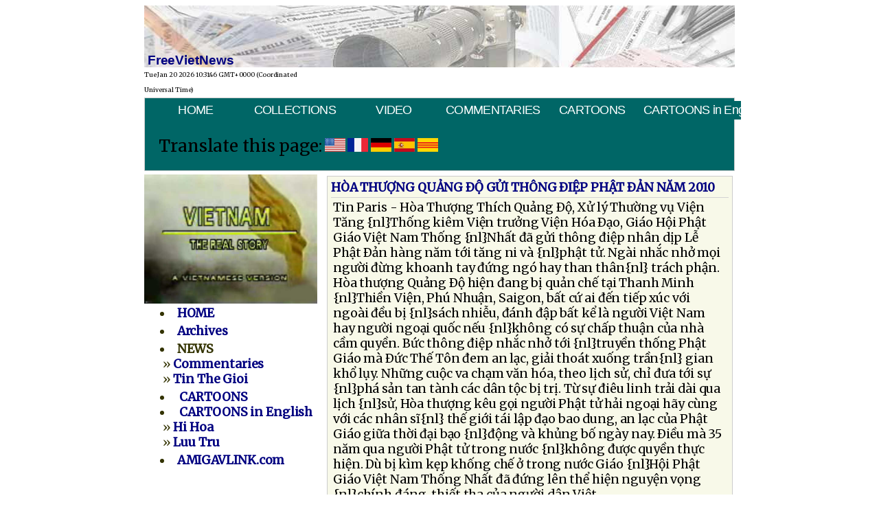

--- FILE ---
content_type: text/html; charset=UTF-8
request_url: https://www.freevietnews.com/tintuc/detail.php?subaction=showfull&id=1273892080&archive=1276748854&start_from=&ucat=&do=archives
body_size: 9219
content:
<!DOCTYPE html PUBLIC "-//W3C//DTD XHTML 1.0 Transitional//EN" "https://www.w3.org/TR/xhtml1/DTD/xhtml1-transitional.dtd">
<html xmlns="https://www.w3.org/1999/xhtml">
<head> 
<meta http-equiv="Content-Type" content="text/html; charset=utf-8" />
<title>FreeVieNews | ...</title>
<meta name="description" content="FreeVietNews | " />
<meta name="keywords" content="freevietnews, free viet news, tin viet nam, vietnam news, vietnam daily news,  "/>
<meta http-equiv="Content-Type" content="text/html; charset=utf-8" />
<link href="https://freevietnews.com/fvfav.ico" rel="icon" type="image/x-icon">
<link href="https://freevietnews.com/fvfav.ico" rel="shortcut icon" type="image/x-icon">
<link type="text/css" href="https://freevietnews.com/fvn.css" media="screen" >
<style>

<!--
 @import url("https://freevietnews.com/fvn.css"); 
-->

body {
	font-family: Merriweather, Times, "Times New Roman", serif !important;
	font-size:1.1em !important;
	letter-spacing:-0.005em !important;
	word-spacing:-0.01em !important;
	font-weight:normal;	
	line-height:1.25em !important;
}	
	
	
</style>
</head>
<body>
<table border="0" width="860" cellspacing="0" cellpadding="0" align="center">
  <tr>
    <td height="90" valign="bottom" background="../graphics/bgfv_news.jpg"  colspan="2"><span class="banner">&nbsp;FreeVietNews
    </span>
    </td>
  </tr>
  <tr>
    <td>
    	<span style="font-size:9px;"><script type="text/javascript">document.write(Date())</script></span>
    </td>
  </tr>
    <tr style="background:url(/graphics/rightcol-box-leadgen-bg.jpg);">
    <td colspan="3">
      <div style="border:#CCC solid 1px; background-color:#066;">
    	<link href="https://freevietnews.com/fontawesome/css/all.css" rel="stylesheet">
<link href="https://freevietnews.com/fontawesome/css/all.css" rel="stylesheet">
<style type="text/css">@import url("https://freevietnews.com/menuh.css");</style>
<style type="text/css" media="screen">

#menuh-container
	{
	  position: relative;
	  top:0;
	  left: 0%;
	  width: 100%;
	  margin: 0px;
	  background-color:#066;
	  height:36px; 
	}

#menuh {
/*	font-family:Georgia, "Times New Roman", Times, serif;*/
	font-family:Arial, Helvetica, sans-serif;
	height:30px;
	letter-spacing:-.04em;
/*	font-size:.92em !important; */
	} 
	
 @import url("https://freevietnews.com/fontawesome/css/all.css"); 	
	
</style>

<div id="menuh-container">
	<div id="menuh" >		
		<ul>
			<li><a href="https://freevietnews.com/" class="top_parent">HOME</a></li>
		</ul>

		<ul>
		  <li><a href="https://freevietnews.com/audio3/index.php" class="top_parent">COLLECTIONS</a>
            
    	  </li>
		</ul>
        <ul>
		  <li><a href="https://freevietnews.com/video" class="top_parent">VIDEO</a></li>
		</ul>
        
		<ul>
		  <li><a href="https://freevietnews.com/news/" class="top_parent">COMMENTARIES</a>

           <ul>
			  <li><a href="https://freevietnews.com/news/">Bình Luận</a></li>
			  <li><a href="https://freevietnews.com/thegioi/" >Tin Thế Giới</a></li>
			</ul>
		  
		</ul>
        
        <ul>
			<li><a href="https://freevietnews.com/cartoons" class="top_parent">CARTOONS</a>
                <ul>
                    <li><a href="https://freevietnews.com/cartoons/index1.php">Lưu Trữ </a></li>                   
                </ul>
			</li>
		</ul>
          
        <ul>
		  <li style="height:34px;">
            <a href="https://namquoc.com/cartoon">CARTOONS in English</a>
          </li>
        </ul>
            

  		</div>
        </div>
<br />
<style>
    #google_translate_element {
        display: none;
    }
</style>
	
<script type='text/javascript'>
    function googleTranslateElementInit() {
        new google.translate.TranslateElement({ pageLanguage: 'vi',  includedLanguages : 'en,fr,ja,es,de,vi'}, 'google_translate_element');

        var flags = document.getElementsByClassName('flag_link');
        Array.prototype.forEach.call(flags, function(e){
            e.addEventListener('click', function(){
                var lang = e.getAttribute('data-lang');
                var languageSelect = document.querySelector('select.goog-te-combo');
                languageSelect.value = lang;
                languageSelect.dispatchEvent(new Event('change'));
            });
        });
    }
</script>
<script type='text/javascript'
        src='http://translate.google.com/translate_a/element.js?cb=googleTranslateElementInit'>
</script>
<div id='google_translate_element'></div>
<div style='padding-left:10px;' class='flag'>
    <span style='font-family:Merriweather;font-size:1.4em;padding-left:10px;'>Translate this page:</span>
    <a href='#' class='flag_link en' data-lang='en'><img class='img-fluid' src='../img/USA.png' width='30' alt='English'></a>
    <a href='#' class='flag_link fr' data-lang='fr'><img class='img-fluid' src='../img/France.png' width='30' alt='French'></a>
    <a href='#' class='flag_link de' data-lang='de'><img class='img-fluid' src='../img/Germany.png' width='30' alt='German'></a>
    <a href='#' class='flag_link es' data-lang='es'><img class='img-fluid' src='../img/Spain.png' width='30' alt='Spanish'></a>
    <a href='#' class='flag_link vi' data-lang='vi'><img class='img-fluid' src='../img/Vietnam.png' width='30' alt='Vietnam'></a>
</div>
<br />

		<!-- End CSS Horizontal Popout Menu -->





				

 
      </div>	
    </td>
  </tr>
  <tr>
    <td width="250" valign="top" style="padding-right:5px;padding-top:5px;padding-bottom:4px;">
  	<a href="http://video.freevietnews.com/realstory.php">
    	<img src="https://freevietnews.com/pics/VNRealStory.jpg" alt="real story" border="0" height="188" width="252" valign="center"  />
    </a>
<table width="99%" border="0"  style="padding-left:20px;color:#330;">
  <tr>
    <td>
    <li><a href="https://freevietnews.com/"><strong>HOME</strong></a></td>
  </tr>
  <tr>
    <td><li><a href="https://freevietnews.com/audio2/index.php"><strong>Archives</strong></a></td>
  </tr>
  <tr>
    <td><li><strong>NEWS</strong><br />
&nbsp;» <a href="https://freevietnews.com/news/"><strong>Commentaries</strong></a><br />
&nbsp;» <a href="https://freevietnews.com/thegioi/"><strong>Tin The Gioi</strong></a>
&nbsp;<!-- » <a href="https://freevietnews.com/tintuc/?do=archives"><strong>Luu Tru</strong></a>-->
    </td>
  </tr>
  <tr>
    <td><li>&nbsp;<a href="https://freevietnews.com/cartoons/"><strong>CARTOONS</strong></a><br />
        <li>&nbsp;<a href="https://namquoc.com/cartoon/"><strong>CARTOONS in English</strong></a><br />
&nbsp;» <a href="https://freevietnews.com/cartoons/" ><strong>Hi Hoa </strong></a> <br />
&nbsp;» <a href="https://freevietnews.com/cartoons/index1.php"> <strong>Luu Tru</strong></a></td>
  </tr>
  <tr>
    <td><li><a href="http://www.amigalink.com"><strong>AMIGAVLINK.com</strong></a><br />
      <br />
    </td>

  </tr>

</table>

﻿
<link href="https://freevietnews.com/fvfav.ico" rel="icon" type="image/x-icon">
<link href="https://freevietnews.com/fvfav.ico" rel="shortcut icon" type="image/x-icon">
<meta http-equiv="Content-Type" content="text/html; charset=utf-8">
<style type="text/css">
<!--

.content{font-weight:bold;}
.style1 {color: #FFFFFF}
.style2 {color: #FFFF00}
-->
</style>

<div align="center" style="width:97%; border-bottom: solid 1px; border-top: solid 1px; border-left:solid 1px; border-right:solid 1px; padding:2px; font-weight:bold;" >
  <table width="100%" border="0">
    <tr>
      <td bgcolor="#711604" align="center"><img src="https://freevietnews.com/thepden/thepden_small.jpg" width="239"></td>
	</tr>
	
    <tr>
      <td align="center">
          <table width="100%" border="0" bgcolor="#cccccc" style="font-weight:bold;">
            <tr align="center" style="font-weight:bold">
              <td width="20%" class="content"><a href="../thepden/thepden01.m3u"> 1</a></td>
              <td width="20%" class="content"><a href="../thepden/thepden02.m3u"> 2</a></td>
              <td width="20%" class="content"><a href="../thepden/thepden03.m3u"> 3</a></td>
              <td width="20%" class="content"><a href="../thepden/thepden04.m3u"> 4</a></td>
              <td width="20%" class="content"><a href="../thepden/thepden05.m3u"> 5</a></td>
            </tr>
            <tr align="center" style="font-weight:bold">
			  <td class="content"><a href="../thepden/thepden06.m3u"> 6</a></td>
              <td class="content"><a href="../thepden/thepden07.m3u"> 7</a></td>
              <td class="content"><a href="../thepden/thepden08.m3u"> 8</a></td>
              <td class="content"><a href="../thepden/thepden09.m3u"> 9</a></td>
              <td class="content"><a href="../thepden/thepden10.m3u">10</a></td>

            </tr>
            <tr align="center" style="font-weight:bold">
              <td class="content"><a href="../thepden/thepden11.m3u">11</a></td>
              <td class="content"><a href="../thepden/thepden12.m3u">12</a></td>
              <td class="content"><a href="../thepden/thepden13.m3u">13</a></td>
              <td class="content"><a href="../thepden/thepden14.m3u">14</a></td>
              <td class="content"><a href="../thepden/thepden15.m3u">15</a></td>

            </tr>
            <tr align="center" style="font-weight:bold">
              <td class="content"><a href="../thepden/thepden16.m3u">16</a></td>
              <td class="content"><a href="../thepden/thepden17.m3u">17</a></td>
              <td class="content"><a href="../thepden/thepden18.m3u">18</a></td>
              <td class="content"><a href="../thepden/thepden19.m3u">19</a></td>
              <td class="content"><a href="../thepden/thepden20.m3u">20</a></td>

           </tr>
            <tr align="center" style="font-weight:bold">

              <td class="content"><a href="../thepden/thepden21.m3u">21</a></td>
              <td class="content"><a href="../thepden/thepden22.m3u">22</a></td>
              <td class="content"><a href="../thepden/thepden23.m3u">23</a></td>
              <td class="content"><a href="../thepden/thepden24.m3u">24</a></td>
              <td class="content"><a href="../thepden/thepden25.m3u">25</a></td>

            </tr>
            <tr align="center" style="font-weight:bold">
              <td class="content"><a href="../thepden/thepden26.m3u">26</a></td>
              <td class="content"><a href="../thepden/thepden27.m3u">27</a></td>
              <td class="content"><a href="../thepden/thepden28.m3u">28</a></td>
              <td class="content"><a href="../thepden/thepden29.m3u">29</a></td>
              <td class="content"><a href="../thepden/thepden30.m3u">30</a></td>			

             
           </tr>
            <tr align="center" style="font-weight:bold">
			
              <td class="content"><a href="../thepden/thepden31.m3u">31</a></td>
              <td class="content"><a href="../thepden/thepden32.m3u">32</a></td>
              <td class="content"><a href="../thepden/thepden33.m3u">33</a></td>
              <td class="content"><a href="../thepden/thepden34.m3u">34</a></td>
              <td class="content"><a href="../thepden/thepden35.m3u">35</a></td>
           </tr>
            <tr align="center" style="font-weight:bold">

              <td class="content"><a href="../thepden/thepden36.m3u">36</a></td>
              <td class="content"><a href="../thepden/thepden37.m3u">37</a></td>
              <td class="content"><a href="../thepden/thepden38.m3u">38</a></td>
              <td class="content"><a href="../thepden/thepden39.m3u">39</a></td>
              <td class="content"><a href="../thepden/thepden40.m3u">40</a></td>
			  
           </tr>
            <tr align="center" style="font-weight:bold">			  
			  
              <td class="content"><a href="../thepden/thepden41.m3u">41</a></td>
              <td class="content"><a href="../thepden/thepden42.m3u">42</a></td>
              <td class="content"><a href="../thepden/thepden43.m3u">43</a></td>
              <td class="content"><a href="../thepden/thepden44.m3u">44</a></td>
              <td class="content"><a href="../thepden/thepden45.m3u">45</a></td>
			  
           </tr>
            <tr align="center" style="font-weight:bold">			  
			  
              <td class="content"><a href="../thepden/thepden46.m3u">46</a></td>
              <td class="content"><a href="../thepden/thepden47.m3u">47</a></td>
              <td class="content"><a href="../thepden/thepden48.m3u">48</a></td>
              <td class="content"><a href="../thepden/thepden49.m3u">49</a></td>		
			  <td class="content"><a href=""> </a></td>
           </tr>

			
        </table>	  
	  
	  
	  </td>
	</tr>



	<tr>
	  <td style="padding:5px; background:#333333; font-family:Arial, Helvetica, sans-serif; font-size:9pt; color:#333333;">
					<font color="#00FFDD"><strong><br>
                      Thép Đen - Hồi ký của Đặng Chí Bình</strong>, do Trần Nam thực hiện. <strong>Thép Đen</strong> - Thiên Hồi Ký của một điện viên, một trong những chiến sĩ của bóng tối thuộc Quân Lực Việt Nam Cộng Hòa hoạt động tại miền Bắc và đã sa vào tay giặc. Thép Đen phơi bày tất cả những sự thật kinh khiếp vượt trí tưởng tượng của con người tại một vùng đất mịt mù hắc ám của loài quỷ dữ mà người viết như đã đội mồ sống dậy kể cho ta nghe những cơ cực lầm than của xã hội miền Bắc và cuộc đời tù đày bi thảm của những chiến sĩ vô danh của chúng ta, những người đã âm thầm chiến đấu và gục ngã vì lý tưởng <strong>Tự Do</strong> và <strong>Đại Nghĩa Dân Tộc</strong>... </font>
                    <p align="left"><span class="style5 style1">Ở  đây chỉ có  tập I và II, từng được phát thanh trên đài phát thanh Quê Hương từ San Jose, California - Hoa Kỳ, trong chương trình đọc truyện do Trần Nam phụ trách. </span>
                    <p align="left" class="style1"><span class="style5">Thép Đen tập I và II do nhà xuất bản Đông Tiến phát hành từ năm 1987. Đến năm 1991, tác giả tự xuất bản tập III và đến năm 2005 thì hoàn tất tập IV.  Quý vị có thể hỏi mua sách hay dĩa đọc truyện qua địa chỉ sau đây: </span>
                    <p align="left"><span class="style7 style1">Dang Chi Binh<br>
                      PO Box 255-571 <br>
                      Dorchester, MA. 02125, USA </span>
                    <p align="left"><font color="#00FFDD">Hoặc quý vị có thể liên lạc với tác giả qua email: </font><a href="mailto:dcbinh38@hotmail.com"><span class="style2">dcbinh38@hotmail.com</span></a>
        <p align="left" class="style5 style1">Chúng tôi xin chân thành cám ơn tác giả và trân trọng giới thiệu đến quý độc giả và thính giả khắp nơi một bộ hồi ký có một không hai, của một trong những điệp viên hoạt động trong bóng tối, một chiến sĩ thuộc Quân Lực Việt Nam Cộng Hòa.                    
        <p>
		</td>
	</tr>

  </table>

 
           
           </div>

</p>

	</td>

    <td valign="top" style="padding-left:5px;padding-top:0px;">
		<table>
        <tr>
          <td style="padding-left:2px;padding-top:5px;" valign="top">
          <div style="border:#CCC 1px solid; padding:5px; background:url(https://freevietnews.com/graphics/bg_tinvn.jpg)">
	<div style="width:100%; margin-bottom:15px;">
<div class="news-title"><strong><span style="color:navy;">H&#210;A THƯỢNG QUẢNG &#208;Ộ GỬI TH&#212;NG &#208;IỆP PHẬT &#208;ẢN NĂM 2010</span></strong></div>
<div class="news-body" style="text-align:left; padding:3px; margin-top:3px; margin-bottom:5px; border-top:1px solid #D3D3D3;">Tin Paris - Hòa Thượng Thích Quảng &#208;ộ, Xử lý Thường vụ Viện Tăng {nl}Th&#7889;ng kiêm  Viện trưởng Viện Hóa &#208;ạo, Giáo Hội Phật Giáo Việt Nam Th&#7889;ng {nl}Nhất &#273;ã gửi thông  &#273;iệp nhân dịp Lễ Phật &#208;ản hàng năm tới tăng ni và {nl}phật tử. Ngài nhắc nhở mọi  người &#273;ừng khoanh tay &#273;ứng ngó hay than thân{nl} trách phận. Hòa thượng Quảng &#208;ộ  hiện &#273;ang bị quản chế tại Thanh Minh {nl}Thiền Viện, Phú Nhuận, Saigon, bất cứ ai  &#273;ến tiếp xúc với ngoài &#273;ều bị {nl}sách nhiễu, &#273;ánh &#273;ập bất kể là người Việt Nam hay  người ngoại qu&#7889;c nếu {nl}không có sự chấp thuận của nhà cầm quyền. Bức thông &#273;iệp  nhắc nhở tới {nl}truyền th&#7889;ng Phật Giáo mà &#208;ức Thế Tôn &#273;em an lạc, giải thoát xu&#7889;ng  trần{nl} gian khổ lụy. Những cuộc va chạm văn hóa, theo lịch sử, chỉ &#273;ưa tới sự {nl}phá  sản tan tành các dân tộc bị trị. Từ sự &#273;iêu linh trải dài qua lịch {nl}sử, Hòa  thượng kêu gọi người Phật tử hải ngoại hãy cùng với các nhân sĩ{nl} thế giới tái lập  &#273;ạo bao dung, an lạc của Phật Giáo giữa thời &#273;ại bạo {nl}&#273;ộng và khủng b&#7889; ngày nay.  &#208;iều mà 35 năm qua người Phật tử trong nước {nl}không &#273;ược quyền thực hiện. Dù bị  kìm kẹp kh&#7889;ng chế ở trong nước Giáo {nl}Hội Phật Giáo Việt Nam Th&#7889;ng Nhất &#273;ã &#273;ứng  lên thể hiện nguyện vọng {nl}chính &#273;áng, thiết tha của người dân Việt.  <div>&nbsp;</div> <div>Không{nl} phải là nguyện vọng chính trị &#273;ơn thuần, mà là những nguyện vọng s&#7889;ng  {nl}còn và thiết yếu của quần chúng Việt Nam trong việc cải thiện cơ bản {nl}trên các  lĩnh vực văn hóa, &#273;ạo &#273;ức, kinh tế, xã hội, chính trị. Ngày {nl}nay còn thêm nạn  ngoại xâm uy hiếp lấn biển, lấn &#273;ảo, lấn &#273;ất, lấn {nl}rừng. Phật Giáo không chủ  trương ch&#7889;ng &#273;&#7889;i cá nhân, tập &#273;oàn, mà chỉ {nl}&#273;&#7889;i kháng sự &#273;ộc &#273;oán, bất lực, hủ  hóa, phi &#273;ạo lý, cùng những chính {nl}sách sai lầm &#273;ang &#273;ẩy dân tộc vào con &#273;ường nô  lệ, diệt vong. Trong {nl}tinh thần &#273;ó, Hòa thượng kêu gọi &#273;ã &#273;ến lúc người Phật tử  không thể {nl}khoanh tay &#273;ứng ngó hay than thân trách phận, chờ &#273;ợi kiếp sau, mà  phải{nl} &#273;ứng lên noi gương Ngài A Dục trải xu&#7889;ng cõi Diêm Phù &#208;ề con &#273;ường siêu{nl} bạo  lực, mở rộng từ bi, khai thông trí tuệ, n&#7889;i tiếp Con &#208;ường Phật {nl}2554 năm trước.  Có như thế chúng ta mới thành kính Nhớ Phật, trả ơn {nl}Phật trong Mùa Phật &#273;ản năm  nay. Hòa thượng Quảng &#208;ộ 82 tuổi, từng &#273;ược{nl} &#273;ề cử Giải Nobel Hòa Bình nhiều lần  vì &#273;ã can &#273;ảm &#273;ấu tranh &#273;òi quyền {nl}tự do tôn giáo, nhân quyền su&#7889;t nhiều chục năm  qua không ngừng nghỉ, {nl}bất chấp mọi sự khủng b&#7889;, &#273;e dọa và cấm cản.(SBTN)  </div>{nl}{nl}</div>
<div class="poston"><em>Posted on 15 May 2010</em><br />
[ <strong><a href="https://freevietnews.com/tintuc/print.php?id=1273892080&archive=1276748854">print</a></strong> ]
</div>
<br /><br />
<a href="https://freevietnews.com/news/">FreeVietNews</a>
</div>
<iframe src="http://www.facebook.com/plugins/like.php?href=http%3A%2F%2Fexample.com%2Fpage%2Fto%2Flike&layout=standard&show_faces=true&width=450&action=like&colorscheme=light&height=80" scrolling="no" frameborder="0" style="border:none; overflow:hidden; width:450px; height:80px;" allowTransparency="true"></iframe>


</div>
   </td>
  </tr>
</table>

<div class="news-headlines" style="padding-left:20px";>

<li><a href="../tintuc/detail.php?subaction=showfull&amp;id=1274303156&amp;archive=1276748854&amp;start_from=&amp;ucat=&amp;">GIỚI TRẺ Ở VIỆT NAM VẪN THIẾU NHIỀU TIN TỨC VỀ HOÀNG SA TRƯỜNG SA</a> 
<font style="
      font-family: corpo, 'Times New Roman', Times, serif;
      font-size:9pt;
      font-style:italic;
      color:#00d;">
     <span class='postedby'>-- posted on 19 May 2010</span> 
</font> 
<li><a href="../tintuc/detail.php?subaction=showfull&amp;id=1274174423&amp;archive=1276748854&amp;start_from=&amp;ucat=&amp;">Cồn Dầu: Khởi tố 6 giáo dân, đòn trả thù thâm độc của Nguyễn Bá Thanh</a> 
<font style="
      font-family: corpo, 'Times New Roman', Times, serif;
      font-size:9pt;
      font-style:italic;
      color:#00d;">
     <span class='postedby'>-- posted on 18 May 2010</span> 
</font> 
<li><a href="../tintuc/detail.php?subaction=showfull&amp;id=1274171912&amp;archive=1276748854&amp;start_from=&amp;ucat=&amp;">HÀ NỘI VẪN KÊU GỌI NGƯ DÂN ÐI ÐÁNH BẮT CÁ</a> 
<font style="
      font-family: corpo, 'Times New Roman', Times, serif;
      font-size:9pt;
      font-style:italic;
      color:#00d;">
     <span class='postedby'>-- posted on 18 May 2010</span> 
</font> 
<li><a href="../tintuc/detail.php?subaction=showfull&amp;id=1274171587&amp;archive=1276748854&amp;start_from=&amp;ucat=&amp;">NGƯ DÂN VẪN BÁM BIỂN SAU LỆNH CẤM ĐÁNH CÁ CỦA TRUNG CỘNG</a> 
<font style="
      font-family: corpo, 'Times New Roman', Times, serif;
      font-size:9pt;
      font-style:italic;
      color:#00d;">
     <span class='postedby'>-- posted on 18 May 2010</span> 
</font> 
<li><a href="../tintuc/detail.php?subaction=showfull&amp;id=1274171414&amp;archive=1276748854&amp;start_from=&amp;ucat=&amp;">TRANH CHẤP BIỂN ĐÔNG NGÀY CÀNG CĂNG THẲNG</a> 
<font style="
      font-family: corpo, 'Times New Roman', Times, serif;
      font-size:9pt;
      font-style:italic;
      color:#00d;">
     <span class='postedby'>-- posted on 18 May 2010</span> 
</font> 
<li><a href="../tintuc/detail.php?subaction=showfull&amp;id=1274171319&amp;archive=1276748854&amp;start_from=&amp;ucat=&amp;">VIỆT NAM CỨNG RẮN HƠN VỚI TRUNG CỘNG VẤN ĐỀ BIỂN ĐÔNG</a> 
<font style="
      font-family: corpo, 'Times New Roman', Times, serif;
      font-size:9pt;
      font-style:italic;
      color:#00d;">
     <span class='postedby'>-- posted on 18 May 2010</span> 
</font> 
<li><a href="../tintuc/detail.php?subaction=showfull&amp;id=1274171270&amp;archive=1276748854&amp;start_from=&amp;ucat=&amp;">ANNIE NGUYỄN ĐƯỢC TẶNG GIẢI MILES D. MCCARTHY</a> 
<font style="
      font-family: corpo, 'Times New Roman', Times, serif;
      font-size:9pt;
      font-style:italic;
      color:#00d;">
     <span class='postedby'>-- posted on 18 May 2010</span> 
</font> 
<li><a href="../tintuc/detail.php?subaction=showfull&amp;id=1274171248&amp;archive=1276748854&amp;start_from=&amp;ucat=&amp;">MỘT SINH VIÊN VIỆT ĐOẠT GIẢI THƯỞNG J.F. KENNEDY TẠI BOSTON</a> 
<font style="
      font-family: corpo, 'Times New Roman', Times, serif;
      font-size:9pt;
      font-style:italic;
      color:#00d;">
     <span class='postedby'>-- posted on 18 May 2010</span> 
</font> 
<li><a href="../tintuc/detail.php?subaction=showfull&amp;id=1274171175&amp;archive=1276748854&amp;start_from=&amp;ucat=&amp;">MÔI TRƯỜNG BỊ ĐẦU ĐỘC VÌ LOẠN KHAI THÁC KHOÁNG SẢN TẠI VIỆT NAM</a> 
<font style="
      font-family: corpo, 'Times New Roman', Times, serif;
      font-size:9pt;
      font-style:italic;
      color:#00d;">
     <span class='postedby'>-- posted on 18 May 2010</span> 
</font> 
<li><a href="../tintuc/detail.php?subaction=showfull&amp;id=1274171102&amp;archive=1276748854&amp;start_from=&amp;ucat=&amp;">TỪ 1 THÁNG 7 CẢ NƯỚC ÁP DỤNG MỨC HỌC PHÍ MỚI</a> 
<font style="
      font-family: corpo, 'Times New Roman', Times, serif;
      font-size:9pt;
      font-style:italic;
      color:#00d;">
     <span class='postedby'>-- posted on 18 May 2010</span> 
</font> 
<li><a href="../tintuc/detail.php?subaction=showfull&amp;id=1274171073&amp;archive=1276748854&amp;start_from=&amp;ucat=&amp;">BỆNH VỀ HÔ HẤP Ở SÀI GÒN TRONG MÙA NÓNG TĂNG CAO</a> 
<font style="
      font-family: corpo, 'Times New Roman', Times, serif;
      font-size:9pt;
      font-style:italic;
      color:#00d;">
     <span class='postedby'>-- posted on 18 May 2010</span> 
</font> 
<li><a href="../tintuc/detail.php?subaction=showfull&amp;id=1274170990&amp;archive=1276748854&amp;start_from=&amp;ucat=&amp;">ÐẠI GIA HOA HẬU VIỆT KIỀU BỊ NGHI THÂU TÓM CÔNG TY CỔ PHẦN TRÁI LUẬT</a> 
<font style="
      font-family: corpo, 'Times New Roman', Times, serif;
      font-size:9pt;
      font-style:italic;
      color:#00d;">
     <span class='postedby'>-- posted on 18 May 2010</span> 
</font> 
<li><a href="../tintuc/detail.php?subaction=showfull&amp;id=1274170918&amp;archive=1276748854&amp;start_from=&amp;ucat=&amp;">NGƯỜI DÂN MIỀN NAM KHỐN KHỔ VỚI NẮNG NÓNG TỚI 40 ĐỘ C</a> 
<font style="
      font-family: corpo, 'Times New Roman', Times, serif;
      font-size:9pt;
      font-style:italic;
      color:#00d;">
     <span class='postedby'>-- posted on 18 May 2010</span> 
</font> 
<li><a href="../tintuc/detail.php?subaction=showfull&amp;id=1274170898&amp;archive=1276748854&amp;start_from=&amp;ucat=&amp;">TƯỚNG CÔNG AN CỘNG SẢN VIỆT NAM KỂ CÔNG VỪA PHÁ SẬP 300 BÁO MẠNG</a> 
<font style="
      font-family: corpo, 'Times New Roman', Times, serif;
      font-size:9pt;
      font-style:italic;
      color:#00d;">
     <span class='postedby'>-- posted on 18 May 2010</span> 
</font> 
<li><a href="../tintuc/detail.php?subaction=showfull&amp;id=1274170851&amp;archive=1276748854&amp;start_from=&amp;ucat=&amp;">CỘNG SẢN VIỆT NAM TĂNG CƯỜNG HỢP TÁC QUỐC PHÒNG VỚI NAM DƯƠNG VÀ MÃ LAI</a> 
<font style="
      font-family: corpo, 'Times New Roman', Times, serif;
      font-size:9pt;
      font-style:italic;
      color:#00d;">
     <span class='postedby'>-- posted on 18 May 2010</span> 
</font> 
<li><a href="../tintuc/detail.php?subaction=showfull&amp;id=1274031581&amp;archive=1276748854&amp;start_from=&amp;ucat=&amp;">Cha Vũ Khởi Phụng: Giáo dân xôn xao vì có những điều bất thường về tuyển chọn người kế vị</a> 
<font style="
      font-family: corpo, 'Times New Roman', Times, serif;
      font-size:9pt;
      font-style:italic;
      color:#00d;">
     <span class='postedby'>-- posted on 16 May 2010</span> 
</font> 
<li><a href="../tintuc/detail.php?subaction=showfull&amp;id=1274010472&amp;archive=1276748854&amp;start_from=&amp;ucat=&amp;">Một vài cảm nhận ngày Cha ‘đi’</a> 
<font style="
      font-family: corpo, 'Times New Roman', Times, serif;
      font-size:9pt;
      font-style:italic;
      color:#00d;">
     <span class='postedby'>-- posted on 16 May 2010</span> 
</font> 
<li><a href="../tintuc/detail.php?subaction=showfull&amp;id=1274010253&amp;archive=1276748854&amp;start_from=&amp;ucat=&amp;">NHIỀU TÀU LẠ ĐÁNH BẮT CÁ Ở VÙNG BIỂN VIỆT NAM</a> 
<font style="
      font-family: corpo, 'Times New Roman', Times, serif;
      font-size:9pt;
      font-style:italic;
      color:#00d;">
     <span class='postedby'>-- posted on 16 May 2010</span> 
</font> 
<li><a href="../tintuc/detail.php?subaction=showfull&amp;id=1274010202&amp;archive=1276748854&amp;start_from=&amp;ucat=&amp;">12 NGƯ DÂN QUẢNG NGÃI ĐƯỢC TRUNG CỘNG THẢ VỀ SAU KHI CHẤP NHẬN NỘP TIỀN PHẠT</a> 
<font style="
      font-family: corpo, 'Times New Roman', Times, serif;
      font-size:9pt;
      font-style:italic;
      color:#00d;">
     <span class='postedby'>-- posted on 16 May 2010</span> 
</font> 
<li><a href="../tintuc/detail.php?subaction=showfull&amp;id=1274010128&amp;archive=1276748854&amp;start_from=&amp;ucat=&amp;">PHÓ CHỦ TỊCH HỘI ĐỒNG GIÁM MỤC VIỆT NAM LÊN TIẾNG VỀ SỰ KIỆN TỔNG GIÁM MỤC NGÔ QUANG KIỆT TỪ CHỨC</a> 
<font style="
      font-family: corpo, 'Times New Roman', Times, serif;
      font-size:9pt;
      font-style:italic;
      color:#00d;">
     <span class='postedby'>-- posted on 16 May 2010</span> 
</font> 
<li><a href="../tintuc/detail.php?subaction=showfull&amp;id=1274009947&amp;archive=1276748854&amp;start_from=&amp;ucat=&amp;">TRỜI NẮNG NÓNG, CHÁY LIÊN TỤC Ở KHẮP NƠI</a> 
<font style="
      font-family: corpo, 'Times New Roman', Times, serif;
      font-size:9pt;
      font-style:italic;
      color:#00d;">
     <span class='postedby'>-- posted on 16 May 2010</span> 
</font> 
<li><a href="../tintuc/detail.php?subaction=showfull&amp;id=1274009860&amp;archive=1276748854&amp;start_from=&amp;ucat=&amp;">HÀ NỘI NGẬP TRONG CƠN MƯA LỚN NHẤT TỪ ĐẦU NĂM</a> 
<font style="
      font-family: corpo, 'Times New Roman', Times, serif;
      font-size:9pt;
      font-style:italic;
      color:#00d;">
     <span class='postedby'>-- posted on 16 May 2010</span> 
</font> 
<li><a href="../tintuc/detail.php?subaction=showfull&amp;id=1273892641&amp;archive=1276748854&amp;start_from=&amp;ucat=&amp;">Đạo để làm gì?</a> 
<font style="
      font-family: corpo, 'Times New Roman', Times, serif;
      font-size:9pt;
      font-style:italic;
      color:#00d;">
     <span class='postedby'>-- posted on 15 May 2010</span> 
</font> 
<li><a href="../tintuc/detail.php?subaction=showfull&amp;id=1273892101&amp;archive=1276748854&amp;start_from=&amp;ucat=&amp;">CỘNG SẢN VIỆT NAM TĂNG CƯỜNG KHỦNG BỐ THÀNH VIÊN ĐẢNG VÌ DÂN</a> 
<font style="
      font-family: corpo, 'Times New Roman', Times, serif;
      font-size:9pt;
      font-style:italic;
      color:#00d;">
     <span class='postedby'>-- posted on 15 May 2010</span> 
</font> 
<li><a href="../tintuc/detail.php?subaction=showfull&amp;id=1273892080&amp;archive=1276748854&amp;start_from=&amp;ucat=&amp;">HÒA THƯỢNG QUẢNG ĐỘ GỬI THÔNG ĐIỆP PHẬT ĐẢN NĂM 2010</a> 
<font style="
      font-family: corpo, 'Times New Roman', Times, serif;
      font-size:9pt;
      font-style:italic;
      color:#00d;">
     <span class='postedby'>-- posted on 15 May 2010</span> 
</font> 
<li><a href="../tintuc/detail.php?subaction=showfull&amp;id=1273892028&amp;archive=1276748854&amp;start_from=&amp;ucat=&amp;">BÁO CỘNG SẢN VIỆT NAM ỒN ÀO CA NGỢI THÀNH TÍCH CỦA ĐẢNG, THÁNH LỄ Ở HÀ NỘI VẮNG LẠ THƯỜNG</a> 
<font style="
      font-family: corpo, 'Times New Roman', Times, serif;
      font-size:9pt;
      font-style:italic;
      color:#00d;">
     <span class='postedby'>-- posted on 15 May 2010</span> 
</font> 
<li><a href="../tintuc/detail.php?subaction=showfull&amp;id=1273891953&amp;archive=1276748854&amp;start_from=&amp;ucat=&amp;">ĐƯỜNG DÂY BUÔN BÁN ĐÀN ÔNG TẠI QUẢNG NGÃI</a> 
<font style="
      font-family: corpo, 'Times New Roman', Times, serif;
      font-size:9pt;
      font-style:italic;
      color:#00d;">
     <span class='postedby'>-- posted on 15 May 2010</span> 
</font> 
<li><a href="../tintuc/detail.php?subaction=showfull&amp;id=1273891853&amp;archive=1276748854&amp;start_from=&amp;ucat=&amp;">ĐỒNG BẰNG SÔNG CỬU LONG ĐỐI MẶT NGUY CƠ LÂY DỊCH TẢ TỪ CAMPUCHIA</a> 
<font style="
      font-family: corpo, 'Times New Roman', Times, serif;
      font-size:9pt;
      font-style:italic;
      color:#00d;">
     <span class='postedby'>-- posted on 15 May 2010</span> 
</font> 
<li><a href="../tintuc/detail.php?subaction=showfull&amp;id=1273891742&amp;archive=1276748854&amp;start_from=&amp;ucat=&amp;">VIỆT NAM NẰM TRONG TRUNG TÂM SẢN XUẤT MA TÚY LỚN NHẤT THẾ GIỚI</a> 
<font style="
      font-family: corpo, 'Times New Roman', Times, serif;
      font-size:9pt;
      font-style:italic;
      color:#00d;">
     <span class='postedby'>-- posted on 15 May 2010</span> 
</font> 
<li><a href="../tintuc/detail.php?subaction=showfull&amp;id=1273820932&amp;archive=1276748854&amp;start_from=&amp;ucat=&amp;">TIN MỚI NHẤT VỀ BIẾN CỐ CỒN DẦU</a> 
<font style="
      font-family: corpo, 'Times New Roman', Times, serif;
      font-size:9pt;
      font-style:italic;
      color:#00d;">
     <span class='postedby'>-- posted on 14 May 2010</span> 
</font> 
<li><a href="../tintuc/detail.php?subaction=showfull&amp;id=1273820863&amp;archive=1276748854&amp;start_from=&amp;ucat=&amp;">NHÌN LẠI NHỮNG SỰ KIỆN LIÊN QUAN ĐẾN TỔNG GIÁM MỤC NGÔ QUANG KIỆT</a> 
<font style="
      font-family: corpo, 'Times New Roman', Times, serif;
      font-size:9pt;
      font-style:italic;
      color:#00d;">
     <span class='postedby'>-- posted on 14 May 2010</span> 
</font> 
<li><a href="../tintuc/detail.php?subaction=showfull&amp;id=1273820808&amp;archive=1276748854&amp;start_from=&amp;ucat=&amp;">VATICAN CÔNG BỐ QUYẾT ĐỊNH THAY ĐỔI GIÁM MỤC HAI GIÁO PHẬN Ở VIỆT NAM</a> 
<font style="
      font-family: corpo, 'Times New Roman', Times, serif;
      font-size:9pt;
      font-style:italic;
      color:#00d;">
     <span class='postedby'>-- posted on 14 May 2010</span> 
</font> 
<li><a href="../tintuc/detail.php?subaction=showfull&amp;id=1273820703&amp;archive=1276748854&amp;start_from=&amp;ucat=&amp;">HÀNG NGÀN NGƯỜI NGHÈO ĐƯỢC BÁC SĨ MỸ KHÁM CHỮA MIỄN PHÍ</a> 
<font style="
      font-family: corpo, 'Times New Roman', Times, serif;
      font-size:9pt;
      font-style:italic;
      color:#00d;">
     <span class='postedby'>-- posted on 14 May 2010</span> 
</font> 
<li><a href="../tintuc/detail.php?subaction=showfull&amp;id=1273820635&amp;archive=1276748854&amp;start_from=&amp;ucat=&amp;">DÂN BIỂU SANCHEZ KỶ NIỆM NGÀY NHÂN QUYỀN CHO VIỆT NAM: HỨA VẬN ĐỘNG THÔNG QUA DỰ LUẬT NHÂN QUYỀN VIỆT NAM</a> 
<font style="
      font-family: corpo, 'Times New Roman', Times, serif;
      font-size:9pt;
      font-style:italic;
      color:#00d;">
     <span class='postedby'>-- posted on 14 May 2010</span> 
</font> 
<li><a href="../tintuc/detail.php?subaction=showfull&amp;id=1273804674&amp;archive=1276748854&amp;start_from=&amp;ucat=&amp;">THÔNG ĐIỆP PHẬT ĐẢN PHẬT LỊCH 2554 của Đại lão Hòa Thượng Thích Quảng Độ</a> 
<font style="
      font-family: corpo, 'Times New Roman', Times, serif;
      font-size:9pt;
      font-style:italic;
      color:#00d;">
     <span class='postedby'>-- posted on 14 May 2010</span> 
</font> 
      
</div>
<br />
<p align="left">

<img src="../graphics/bg11.jpg" alt="line" width="500" height="7" />
<br />
<br />
<img src="/graphics/giachanh.jpg" width="181" height="35" alt="gia chanh" />
<div style="border:#CCC solid 1px; height:248px;padding:5px;">
<div><a class='news-title' href=https://freevietnews.com/recipe/index.php?id=5>Bò Bía</a><br /><img none="" src="http://www.freevietnews.com/recipe/cn/data/upimages/bobia_2-250x150.jpg" alt="bobia_2-250x150.jpg"  ="" class="shortpic" border="0"> Đây là món ăn vặt có nhiều món phụ kèm theo nhưng nếu chỉ ăn vài cuốn   thì cũng khá phiền phức.&nbsp; Tuy nhiên chúng ta có thể chuẩn bị các vật liệu   xong và để vào những hộp nhỏ để trong tủ lạnh được vài hôm   hay một weekend, khi cần thì mang ra hâm lại và cuốn ăn.</div><br />
<br />

</div>
<br />
<div style="border-bottom:#CCC solid 1px;">
<strong>&nbsp;HÍ HỌA</strong>
</div>
<div><table width='500' ><tr><td width='50%'><div style="float:left";><strong>Satan cũng cần đền thờ</strong><br /><i>(by Ken Catalino)</i><br /> <a href="https://freevietnews.com/comics/20101108_KenCatalino42.jpg" ><img height="244" width="265" src="https://freevietnews.com/comics/250x/20101108_KenCatalino42-250.jpg" /></a><br /></br></div></td><td width='50%'><div style="float:left";><strong>Chỉ nhìn thấy như thế thôi</strong><br /><i>(by Gary Varvel)</i><br /> <a href="https://freevietnews.com/comics/20201111_GaryVarvel2.jpg" ><img height="244" width="265" src="https://freevietnews.com/comics/250x/20201111_GaryVarvel2-250.jpg" /></a><br /></br></div></td></tr></table></div>
</p>
<img src="../graphics/bg11.jpg" width="500" height="7" /></p>
</td>
  </tr>
  <tr>
  	<td colspan="3" background="https://freevietnews.com/graphics/rightcol-box-leadgen-bg.jpg">
	  <br /><link href="https://freevietnews.com/fontawesome/css/all.css" rel="stylesheet">
<link href="https://freevietnews.com/fontawesome/css/all.css" rel="stylesheet">
<style type="text/css">@import url("https://freevietnews.com/menuh.css");</style>
<style type="text/css" media="screen">

#menuh-container
	{
	  position: relative;
	  top:0;
	  left: 0%;
	  width: 100%;
	  margin: 0px;
	  background-color:#066;
	  height:36px; 
	}

#menuh {
/*	font-family:Georgia, "Times New Roman", Times, serif;*/
	font-family:Arial, Helvetica, sans-serif;
	height:30px;
	letter-spacing:-.04em;
/*	font-size:.92em !important; */
	} 
	
 @import url("https://freevietnews.com/fontawesome/css/all.css"); 	
	
</style>

<div id="menuh-container">
	<div id="menuh" >		
		<ul>
			<li><a href="https://freevietnews.com/" class="top_parent">HOME</a></li>
		</ul>

		<ul>
		  <li><a href="https://freevietnews.com/audio3/index.php" class="top_parent">COLLECTIONS</a>
            
    	  </li>
		</ul>
        <ul>
		  <li><a href="https://freevietnews.com/video" class="top_parent">VIDEO</a></li>
		</ul>
        
		<ul>
		  <li><a href="https://freevietnews.com/news/" class="top_parent">COMMENTARIES</a>

           <ul>
			  <li><a href="https://freevietnews.com/news/">Bình Luận</a></li>
			  <li><a href="https://freevietnews.com/thegioi/" >Tin Thế Giới</a></li>
			</ul>
		  
		</ul>
        
        <ul>
			<li><a href="https://freevietnews.com/cartoons" class="top_parent">CARTOONS</a>
                <ul>
                    <li><a href="https://freevietnews.com/cartoons/index1.php">Lưu Trữ </a></li>                   
                </ul>
			</li>
		</ul>
          
        <ul>
		  <li style="height:34px;">
            <a href="https://namquoc.com/cartoon">CARTOONS in English</a>
          </li>
        </ul>
            

  		</div>
        </div>
<br />
<style>
    #google_translate_element {
        display: none;
    }
</style>
	
<script type='text/javascript'>
    function googleTranslateElementInit() {
        new google.translate.TranslateElement({ pageLanguage: 'vi',  includedLanguages : 'en,fr,ja,es,de,vi'}, 'google_translate_element');

        var flags = document.getElementsByClassName('flag_link');
        Array.prototype.forEach.call(flags, function(e){
            e.addEventListener('click', function(){
                var lang = e.getAttribute('data-lang');
                var languageSelect = document.querySelector('select.goog-te-combo');
                languageSelect.value = lang;
                languageSelect.dispatchEvent(new Event('change'));
            });
        });
    }
</script>
<script type='text/javascript'
        src='http://translate.google.com/translate_a/element.js?cb=googleTranslateElementInit'>
</script>
<div id='google_translate_element'></div>
<div style='padding-left:10px;' class='flag'>
    <span style='font-family:Merriweather;font-size:1.4em;padding-left:10px;'>Translate this page:</span>
    <a href='#' class='flag_link en' data-lang='en'><img class='img-fluid' src='../img/USA.png' width='30' alt='English'></a>
    <a href='#' class='flag_link fr' data-lang='fr'><img class='img-fluid' src='../img/France.png' width='30' alt='French'></a>
    <a href='#' class='flag_link de' data-lang='de'><img class='img-fluid' src='../img/Germany.png' width='30' alt='German'></a>
    <a href='#' class='flag_link es' data-lang='es'><img class='img-fluid' src='../img/Spain.png' width='30' alt='Spanish'></a>
    <a href='#' class='flag_link vi' data-lang='vi'><img class='img-fluid' src='../img/Vietnam.png' width='30' alt='Vietnam'></a>
</div>
<br />

		<!-- End CSS Horizontal Popout Menu -->





				

	</td>
  </tr>
  <tr>
    <td  colspan="3">
  <br />
	
<table width="90%" style="font-size:1em;line-height:1.2em;"> 
  <tr>
    <td width="33%"valign="top" bgcolor="#ffffff" background="https://freevietnews.com/graphics/bg_footer.jpg" style="background-repeat:repeat-x;">
        <ul>
          <li><a href="http://amigalink.com/ccrd/index.php" target="_blank">Cải Cách Ruộng Đất</a> <em>(của Võ Trường Sơn)</em></li>
          <li><a href="https://namquoc.com/cdbh/">Chân Dung &quot;bác&quot; Hồ</a> <em>(của Kiều Phong)</em> </li>

          <li><a href="https://freevietnews.com/traikiengiam/index.php"><strong>Trại Kiên Giam</strong></a> <em> (audio -  Nguyễn Chí Thiệp) </em></li>
          <li><a href="https://freevietnews.com/thepden/index.php"><strong>Thép Đen</strong></a> <em> (audio -  Đặng Chí Bình) </em></li>
          <li><a href="http://luathieng.com/nlvnch/" target="_blank">Người Lính Việt Nam Cộng Hòa</a></li>

          <li><a href="https://freevietnews.com/video/chungtoimuonsong.php">Chúng Tôi Muốn Sống </a><em>(Vĩnh Noãn viết truyện và đạo diễn, 1956)</em></li>
          <li><a href="https://freevietnews.com/video/realstory.php">Television's Vietnam: The Real Story </a><br />
                <strong>Việt Nam: Câu Chuyện Thật</strong><br />
          <em>(Accuracy In Media Inc. 1985)<br /></em></li>
        </ul>
    </td>
    <td width="32%" valign="top" background="https://freevietnews.com/graphics/bg_footer.jpg" bgcolor="#ffffff" style="background-repeat:no-repeat; background-repeat:repeat-x;"><br />
      <ul>
        <!--<li><a href="http://www.sbtn.tv" target="_blank">SBTN</a><strong> </strong><em>(Saigon Broadcasting Television Network)</em></li>-->
        <li><a href="http://tudongonluan.atspace.com" target="_blank">Bán nguyệt san Tự Do Ngôn Luận</a> </li>
        <li><a href="http://www.queme.net/vie/index.php" target="_blank">Cơ Sở Quê Mẹ </a></li>
        <li><a href="https://freevietnews.com/radiovn.html" target="_blank">Radio Việt Ngữ </a></li>
        <li><a href="http://www.diendangiaodan.com/" target="_blank">Diễn Đàn Giáo Dân </a> </li>
        <li><a href="http://khoi8406vn.blogspot.com" target="_blank">Khối 8406</a></li>
        <li><a href="http://www.nguyenhuynhmai.com/" target="_blank">Nguyễn Huỳnh Mai homepage </a></li>


        
        
      </ul>
<p>&nbsp;</p></td>
	  <td valign="top" background="https://freevietnews.com/graphics/bg_footer.jpg" bgcolor="#ffffff" style="background-repeat:no-repeat; background-repeat:repeat-x;"><br />
        <ul>
          <li><a href="http://tranphongvu.com" target="_blank">TranPhongVu.COM</a></li>
          <li><a href="http://bantintuhue.blogspot.com" target="_blank">Bản Tin Từ Huế</a></li>
        </ul>
        <ul>  
          <li><a href="http://nguyenvancanh.blogspot.com" target="_blank">Blog của GS Nguyễn Văn Canh</a> </li>
          <li><a href="http://maithanhtruyet.blogspot.com" target="_blank">Blog của TS Mai Thanh Truyết</a> </li>
          <li><a href="http://nguyenhuuthong.blogspot.com" target="_blank">Blog của LS Nguyễn Hữu Thống</a> </li>
          <li><a href="http://tphongvu.blogspot.com/" target="_blank">Blog của NV Trần Phong Vũ </a></li>
          <li><a href="http://macgiao.blogspot.com/" target="_blank">Blog của NV Mặc Giao </a></li>
          <li><a href="http://nguyenchinhket.blogspot.com/" target="_blank">Blog của Nguyễn Chính Kết</a>
          </li>
        </ul>
<br />
</p>
    </td>
  </tr>
  <tr>
  <td width ="33%">
<!--	  
<div style="padding-left:42px;">
<a href="http://www.facebook.com/pages/FreeVietNews/103104163072753?v=wall&amp;viewas=0">
<img src="https://freevietnews.com/graphics/facebook_fv.jpg" alt="freevietnews is on facebook" width="140" height="58" border="1" align="left" />
</a>
</div>
-->	  
  </td>
  <td>&nbsp;</td><td>&nbsp;</td>
</tr>
</table>
	</td>
  </tr>
</table>

<!-- Google analytics -->
<script type="text/javascript">
var gaJsHost = (("https:" == document.location.protocol) ? "https://ssl." : "http://www.");
document.write(unescape("%3Cscript src='" + gaJsHost + "google-analytics.com/ga.js' type='text/javascript'%3E%3C/script%3E"));
</script>
<script type="text/javascript">
try {
var pageTracker = _gat._getTracker("UA-1408203-3");
pageTracker._trackPageview();
} catch(err) {}</script>
</body>
</html>


--- FILE ---
content_type: text/css; charset=utf-8
request_url: https://fonts.googleapis.com/css?family=Encode+Sans+Condensed
body_size: -195
content:
/* vietnamese */
@font-face {
  font-family: 'Encode Sans Condensed';
  font-style: normal;
  font-weight: 400;
  src: url(https://fonts.gstatic.com/s/encodesanscondensed/v11/j8_16_LD37rqfuwxyIuaZhE6cRXOLtm2gfT2ia-MLQwFIkKR.woff2) format('woff2');
  unicode-range: U+0102-0103, U+0110-0111, U+0128-0129, U+0168-0169, U+01A0-01A1, U+01AF-01B0, U+0300-0301, U+0303-0304, U+0308-0309, U+0323, U+0329, U+1EA0-1EF9, U+20AB;
}
/* latin-ext */
@font-face {
  font-family: 'Encode Sans Condensed';
  font-style: normal;
  font-weight: 400;
  src: url(https://fonts.gstatic.com/s/encodesanscondensed/v11/j8_16_LD37rqfuwxyIuaZhE6cRXOLtm2gfT2iK-MLQwFIkKR.woff2) format('woff2');
  unicode-range: U+0100-02BA, U+02BD-02C5, U+02C7-02CC, U+02CE-02D7, U+02DD-02FF, U+0304, U+0308, U+0329, U+1D00-1DBF, U+1E00-1E9F, U+1EF2-1EFF, U+2020, U+20A0-20AB, U+20AD-20C0, U+2113, U+2C60-2C7F, U+A720-A7FF;
}
/* latin */
@font-face {
  font-family: 'Encode Sans Condensed';
  font-style: normal;
  font-weight: 400;
  src: url(https://fonts.gstatic.com/s/encodesanscondensed/v11/j8_16_LD37rqfuwxyIuaZhE6cRXOLtm2gfT2hq-MLQwFIg.woff2) format('woff2');
  unicode-range: U+0000-00FF, U+0131, U+0152-0153, U+02BB-02BC, U+02C6, U+02DA, U+02DC, U+0304, U+0308, U+0329, U+2000-206F, U+20AC, U+2122, U+2191, U+2193, U+2212, U+2215, U+FEFF, U+FFFD;
}
